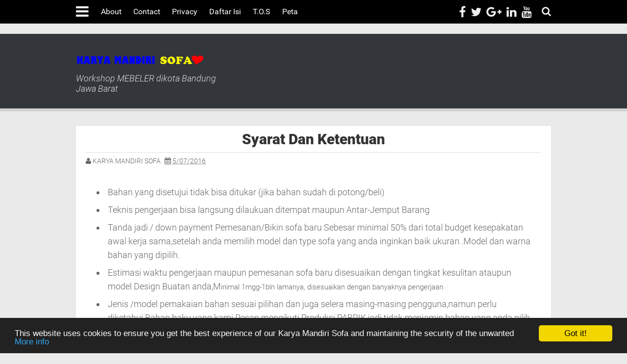

--- FILE ---
content_type: text/html; charset=UTF-8
request_url: https://www.karyamandirisofa.com/p/syarat-dan-ketentuan.html
body_size: 23907
content:
<!DOCTYPE html>
<HTML dir='ltr'>
<head>
<meta charset='utf-8'/>
<meta content='width=device-width, initial-scale=1' name='viewport'/>
<meta content='IE=edge' http-equiv='X-UA-Compatible'/>
<title>Syarat Dan Ketentuan</title>
<meta content='text/html; charset=UTF-8' http-equiv='Content-Type'/>
<script type='text/javascript'>
//<![CDATA[
(function() { (function(){function c(a){this.t={};this.tick=function(a,c,b){var d=void 0!=b?b:(new Date).getTime();this.t[a]=[d,c];if(void 0==b)try{window.console.timeStamp("CSI/"+a)}catch(e){}};this.tick("start",null,a)}var a;window.performance&&(a=window.performance.timing);var h=a?new c(a.responseStart):new c;window.jstiming={Timer:c,load:h};if(a){var b=a.navigationStart,e=a.responseStart;0<b&&e>=b&&(window.jstiming.srt=e-b)}if(a){var d=window.jstiming.load;0<b&&e>=b&&(d.tick("_wtsrt",void 0,b),d.tick("wtsrt_",
"_wtsrt",e),d.tick("tbsd_","wtsrt_"))}try{a=null,window.chrome&&window.chrome.csi&&(a=Math.floor(window.chrome.csi().pageT),d&&0<b&&(d.tick("_tbnd",void 0,window.chrome.csi().startE),d.tick("tbnd_","_tbnd",b))),null==a&&window.gtbExternal&&(a=window.gtbExternal.pageT()),null==a&&window.external&&(a=window.external.pageT,d&&0<b&&(d.tick("_tbnd",void 0,window.external.startE),d.tick("tbnd_","_tbnd",b))),a&&(window.jstiming.pt=a)}catch(k){}})();window.tickAboveFold=function(c){var a=0;if(c.offsetParent){do a+=c.offsetTop;while(c=c.offsetParent)}c=a;750>=c&&window.jstiming.load.tick("aft")};var f=!1;function g(){f||(f=!0,window.jstiming.load.tick("firstScrollTime"))}window.addEventListener?window.addEventListener("scroll",g,!1):window.attachEvent("onscroll",g);
 })();
//]]>
</script>
<meta content='blogger' name='generator'/>
<link href='https://www.karyamandirisofa.com/favicon.ico' rel='icon' type='image/x-icon'/>
<link href='https://www.karyamandirisofa.com/p/syarat-dan-ketentuan.html' rel='canonical'/>
<link href='https://www.karyamandirisofa.com/feeds/posts/default' rel='alternate' title='KARYA MANDIRI SOFA - Atom' type='application/atom+xml'/>
<link href='https://www.karyamandirisofa.com/feeds/posts/default?alt=rss' rel='alternate' title='KARYA MANDIRI SOFA - RSS' type='application/rss+xml'/>
<link href='//www.blogger.com/feeds/6509902480851729706/posts/default' rel='alternate' title='KARYA MANDIRI SOFA - Atom' type='application/atom+xml'/>
<link href='//www.blogger.com/openid-server.g' rel='openid.server'/>
<link href='https://www.karyamandirisofa.com/' rel='openid.delegate'/>
<meta content='KARYA MANDIRI SOFA' property='og:site_name'/>
<meta content='Melayani Jasa Reparasi sofa ruang tamu diperumahan umum ataupun ellite serta menerima pemesanan sofa baru dan juga service jok kursi kantor dikota Bandung Jawa barat' name='description'/>
<meta content='Reparasi sofa, Service kursi, servis, Sofa, kursi bandung, Jok kursi, Sofa bandung, Permak jok kursi, Bikin sofa baru, Rubah model' name='keywords'/>
<meta content='//goo.gl/UL2g6u' property='og:image'/>
<meta content='WRwRCTIDvLhzWORo95eLTBHvDaAUitUPj-K9ckYBa9o' name='google-site-verification'/>
<meta content='79C4E39C992134508E8E89372C4EA000' name='msvalidate.01'/>
<meta content='100004878662877' property='fb:admins'/>
<meta content='313658382143436' property='fb:profile_id'/>
<meta content='Karya Mandiri Sofa' name='Author'/>
<meta content='KARYA MANDIRI SOFA' name='twitter:site'/>
<meta content='summary_large_image' name='twitter:card'/>
<meta content='@workshopkms' name='twitter:creator'/>

<style type="text/css">
<!-- /*<style id='page-skin-1' type='text/css'><!--
#header{width:40%;float:left}
#header2{width:55%;float:right;}
#main-wrapper{width:60%;float:left;}
#sidebar-right{width:40%;float:right;}
.sos-profil ul,#cssmenu ul, #cssmenu li,.page-menu ul,.page-menu li{list-style: none;}
#footer1,#footer2,#footer3{float:left;width:30%;}
.youtube-thumb {
display:none;
visibility:hidden;}
*/
--></style>
<style type='text/css'>
/*<![CDATA[*/
@font-face{font-family:Roboto;font-style:normal;font-weight:300;src:local('Roboto Light'),local('Roboto-Light'),url(https://fonts.gstatic.com/s/roboto/v15/Hgo13k-tfSpn0qi1SFdUfVtXRa8TVwTICgirnJhmVJw.woff2)format('woff2'),url(https://fonts.gstatic.com/s/roboto/v15/Hgo13k-tfSpn0qi1SFdUfT8E0i7KZn-EPnyo3HZu7kw.woff)format('woff'),url(https://fonts.gstatic.com/s/roboto/v15/Hgo13k-tfSpn0qi1SFdUfSZ2oysoEQEeKwjgmXLRnTc.ttf)format('truetype')}@font-face{font-family:Roboto;font-style:normal;font-weight:500;src:local('Roboto Medium'),local('Roboto-Medium'),url(https://fonts.gstatic.com/s/roboto/v15/RxZJdnzeo3R5zSexge8UUVtXRa8TVwTICgirnJhmVJw.woff2)format('woff2'),url(https://fonts.gstatic.com/s/roboto/v15/RxZJdnzeo3R5zSexge8UUT8E0i7KZn-EPnyo3HZu7kw.woff)format('woff'),url(https://fonts.gstatic.com/s/roboto/v15/RxZJdnzeo3R5zSexge8UUSZ2oysoEQEeKwjgmXLRnTc.ttf)format('truetype')}@font-face{font-family:Roboto;font-style:italic;font-weight:300;src:local('Roboto Light Italic'),local('Roboto-LightItalic'),url(https://fonts.gstatic.com/s/roboto/v15/7m8l7TlFO-S3VkhHuR0at44P5ICox8Kq3LLUNMylGO4.woff2)format('woff2'),url(https://fonts.gstatic.com/s/roboto/v15/7m8l7TlFO-S3VkhHuR0at4bN6UDyHWBl620a-IRfuBk.woff)format('woff'),url(https://fonts.gstatic.com/s/roboto/v15/7m8l7TlFO-S3VkhHuR0atywlidHJgAgmTjOEEzwu1L8.ttf)format('truetype')}@font-face{font-family:Roboto;font-style:normal;font-weight:400;src:local('Roboto'),local('Roboto-Regular'),url(https://fonts.gstatic.com/s/roboto/v15/CWB0XYA8bzo0kSThX0UTuA.woff2)format('woff2'),url(https://fonts.gstatic.com/s/roboto/v15/2UX7WLTfW3W8TclTUvlFyQ.woff)format('woff'),url(https://fonts.gstatic.com/s/roboto/v15/QHD8zigcbDB8aPfIoaupKOvvDin1pK8aKteLpeZ5c0A.ttf)format('truetype')}@font-face{font-family:Roboto;font-style:italic;font-weight:400;src:local('Roboto Italic'),local('Roboto-Italic'),url(https://fonts.gstatic.com/s/roboto/v15/vPcynSL0qHq_6dX7lKVByfesZW2xOQ-xsNqO47m55DA.woff2)format('woff2'),url(https://fonts.gstatic.com/s/roboto/v15/1pO9eUAp8pSF8VnRTP3xnvesZW2xOQ-xsNqO47m55DA.woff)format('woff'),url(https://fonts.gstatic.com/s/roboto/v15/W4wDsBUluyw0tK3tykhXEXYhjbSpvc47ee6xR_80Hnw.ttf)format('truetype')}@font-face{font-family:Roboto;font-style:normal;font-weight:900;src:local('Roboto Black'),local('Roboto-Black'),url(https://fonts.gstatic.com/s/roboto/v15/mnpfi9pxYH-Go5UiibESIltXRa8TVwTICgirnJhmVJw.woff2)format('woff2'),url(https://fonts.gstatic.com/s/roboto/v15/mnpfi9pxYH-Go5UiibESIj8E0i7KZn-EPnyo3HZu7kw.woff)format('woff'),url(https://fonts.gstatic.com/s/roboto/v15/mnpfi9pxYH-Go5UiibESIiZ2oysoEQEeKwjgmXLRnTc.ttf)format('truetype')}@font-face{font-family:FontAwesome;src:url(https://maxcdn.bootstrapcdn.com/font-awesome/4.5.0/fonts/fontawesome-webfont.eot?v=4.5.0);src:url(https://maxcdn.bootstrapcdn.com/font-awesome/4.5.0/fonts/fontawesome-webfont.eot?#iefix&v=4.5.0)format('embedded-opentype'),url(https://maxcdn.bootstrapcdn.com/font-awesome/4.5.0/fonts/fontawesome-webfont.woff2?v=4.5.0)format('woff2'),url(https://maxcdn.bootstrapcdn.com/font-awesome/4.5.0/fonts/fontawesome-webfont.woff?v=4.5.0)format('woff'),url(https://maxcdn.bootstrapcdn.com/font-awesome/4.5.0/fonts/fontawesome-webfont.ttf?v=4.5.0)format('truetype'),url(https://maxcdn.bootstrapcdn.com/font-awesome/4.5.0/fonts/fontawesome-webfont.svg?v=4.5.0#fontawesomeregular)format('svg');font-weight:400;font-style:normal}.fa{display:inline-block;font:normal normal normal 14px/1 FontAwesome;font-size:inherit;text-rendering:auto;-webkit-font-smoothing:antialiased;-moz-osx-font-smoothing:grayscale;transform:translate(0,0)}.fa-lg{font-size:1.33333333em;line-height:.75em;vertical-align:-15%}.fa-fw{width:1.28571429em;text-align:center}.fa-google-plus:before{content:"\f0d5"}.fa-google-plus-square:before{content:"\f0d4"}.fa-facebook-square:before{content:"\f082"}.fa-facebook:before{content:"\f09a"}.fa-twitter-square:before{content:"\f081"}.fa-twitter:before{content:"\f099"}.fa-plus:before{content:"\f067"}.fa-linkedin-square:before{content:"\f08c"}.fa-youtube:before{content:"\f167"}.fa-plus-square:before{content:"\f0fe"}.fa-bell:before{content:"\f0f3"}.fa-code:before{content:"\f121"}.fa-file-audio-o:before{content:"\f1c7"}.fa-paint-brush:before{content:"\f1fc"}.fa-adjust:before{content:"\f042"}.fa-search:before{content:"\f002"}.fa-home:before{content:"\f015"}.fa-angle-right:before{content:"\f105"}.fa-user:before{content:"\f007"}.fa-calendar-check-o:before{content:"\f274"}.fa-tags:before{content:"\f02c"}.fa-pencil-square-o:before{content:"\f044"}.fa-refresh:before{content:"\f021"}.fa-times:before{content:"\f00d"}.fa-plus-square-o:before{content:"\f196"}.fa-minus-square-o:before{content:"\f147"}.fa-chevron-left:before{content:"\f053"}.fa-chevron-right:before{content:"\f054"}.fa-map-marker:before{content:"\f041"}.fa-smile-o:before{content:"\f118"}.fa-commenting:before{content:"\f27a"}.fa-navicon:before,.fa-reorder:before,.fa-bars:before{content:"\f0c9"}.fa-linkedin:before{content:"\f0e1"}.fa-calendar:before{content:"\f073"}.fa-comments:before{content:"\f086"}.fa-print:before{content:"\f02f"}.fa-briefcase:before{content:"\f0b1"}.fa-motorcycle:before{content:"\f21c"}.fa-female:before{content:"\f182"}.fa-gear:before,.fa-cog:before{content:"\f013"}.fa-coffee:before{content:"\f0f4"}.fa-globe:before{content:"\f0ac"}.fa-youtube-play:before{content:"\f16a"}.fa-comment:before{content:"\f075"}.fa-chevron-circle-up:before{content:"\f139"}.fa-reply:before{content:"\f112"}.fa-3x{font-size:3em}
.footer .widget,.post,.sidebar .widget{box-shadow:0 1px 0 rgba(0,0,0,.05),0 3px 3px rgba(0,0,0,.05)}
#main-wrapper,#sidebar-right,#sidebar-wrapper,.deleted-comment{word-wrap:break-word}
.footer ul,.kangismet_recent li,.sos-profil ul,ol,ul,ul.kangismet_recent{list-style:none}
a,abbr,acronym,address,applet,article,aside,audio,b,big,blockquote,body,canvas,caption,center,cite,code,dd,del,details,dfn,div,dl,dt,em,embed,fieldset,figcaption,figure,footer,form,h1,h2,h3,h4,h5,h6,header,hgroup,html,i,iframe,img,ins,kbd,label,legend,li,mark,menu,nav,object,ol,output,p,pre,q,ruby,s,samp,section,small,span,strike,strong,sub,summary,sup,table,tbody,td,tfoot,th,thead,time,tr,tt,u,ul,var,video{margin:0;padding:0;border:0;font:inherit;vertical-align:baseline}
#header .description,#header h1,#header p a,body,span.homeblog{font-family:Roboto,sans-serif}
article,aside,details,figcaption,figure,footer,header,hgroup,menu,nav,section{display:block}
ol,ul{padding:0;margin:0}
blockquote,q{quotes:none}
blockquote:after,blockquote:before,q:after,q:before{content:'';content:none}
table{border-collapse:collapse;border-spacing:0}
#navbar-iframe{height:0;visibility:hidden;display:none}
body{background:#EAEAEA;color:#666;font-size:18px;text-align:left;margin:0}
a:link{color:#007acc;text-decoration:none;transition:all 400ms ease-in-out}
#judulblog,.menu,.menu-search{transition:all .4s ease-in-out}
a:visited{color:#045890;text-decoration:none}
a:hover{color:#045890;text-decoration:none}
a:active,a:focus,i:active,i:focus{outline:0}
a img{border-width:0}
b{font-weight:500}
#header-wrapper{background:#33363B;width:100%;margin:48px auto 25px;padding:40px 0 20px;min-height:80px;overflow:hidden;position:relative;border-bottom:6px solid #d1d1d1}
#header{max-width:300px;float:left;width:auto;overflow:hidden;min-width:300px;margin-left:5px;padding:0;position:relative;z-index:1}
#header-inner{background-position:center;margin:0 0 10px;padding:0;display:block;}
#header h1.title,#header p.title{font-size:40px;font-weight:500;line-height:24px;color:#efefef;padding:0;margin-bottom:15px;position:fixed;top:-1000px;left:-1000px;}
#header p.title:hover{color:#f07468;text-decoration:none}
#header .description{color:#ddd;font-size:18px;font-style:italic;font-weight:300;margin-top:40px}
#header img{border:0;background:0 0;width:auto;height:auto;margin:0 auto}
#header2{float:right;width:468px;margin:0 5px 0 0}
.header2 .widget{margin:0 auto;padding:0}
img.image-logo{position:absolute;top:0;left:0;z-index:2}
.bungkus-judulblog{margin:0 auto;padding:0;width:100%;height:auto}
#judulblog{background:#000;margin:0 auto;padding:0;position:fixed;top:0;left:0;z-index:999;width:100%;height:auto}
span.homeblog{font-size:34px;left:0;top:20px;line-height:34px;position:absolute;font-weight:300;display:none}
span.homeblog a{color:#efefef}
span.homeblog a:hover{color:red}
.spantitle{font-weight:600!important;color:#FC0!important}
.content-wrapper{position:relative;width:980px;max-width:980px;margin:0 auto}
#outer-wrapper{width:100%;text-align:left;font:12px Arial;margin:0 auto;padding:0}
#main-wrapper{position:relative;width:600px;float:left;overflow:hidden;margin:0 auto;padding:5px}
#sidebar-right{width:350px;float:right;overflow:hidden;padding:0;margin:0 auto}
#sidebar-wrapper{width:100%;float:right;overflow:hidden;padding:0;margin-bottom:20px;display:inline-block}
.sidebar h2,.footer h2{font-family:Roboto,sans-serif;font-size:24px;font-weight:500;text-transform:uppercase;color:#666;margin-top:-4px;margin-bottom:15px;padding:0;line-height:1em}
.post-footer,.small-button a,h2{text-transform:none}
.footer,.sidebar{color:#666;line-height:1.3em;border-top:0;font-size:14px;font-family:Roboto,Georgia,sans-serif}
.post h1,.post h2,.post-body{font-family:Roboto,sans-serif}
.footer .widget,.sidebar .widget{margin:5px 5px 30px;padding:20px 20px 16px;background:#fff}
.sidebar .widget-content{margin:0 auto;padding:0}
.footer a:link,.footer a:visited,.sidebar a:link,.sidebar a:visited{font-size:16px;font-weight:300;font-family:Roboto,sans-serif;text-decoration:none;color:#007acc}
.footer a:hover,.sidebar a:hover{color:#045890}
.post{padding-top:10px;margin:0;background:#fff}
.post h1,.post h2{font-size:30px;font-weight:900;line-height:1.1em;color:#333;margin:0 20px;padding:0}
.post ol li,.post ul li{margin:8px 0 0 20px;padding-left:5px}
.post h1 a,.post h1 a:visited,.post h1 strong,.post h2 a,.post h2 a:visited,.post h2 strong{display:block;text-decoration:none;color:#333}
.menu,.menu-search{padding:0;display:inline}
.post h1 a:hover,.post h1 strong,.post h2 a:hover,.post h2 strong{color:#666}
.post-body{margin:0 20px 20px;font-size:18px;font-weight:300;line-height:1.6em;padding-top:20px;color:#666}
.post-footer{color:#444;letter-spacing:.01em;font:12px Arial;line-height:1.4em;margin:0}
.comment-link{margin-left:.1em}
.post ol,.post ul{margin:20px}
.post ul li{list-style-type:disc}
.post ol li{list-style-type:decimal}
.post-body span{font-family:Roboto,sans-serif!important;font-weight:300!important}
.post-body .tr-caption{font:italic 14px Georgia!important;line-height:1.6em!important;color:#444!important}
.post-body table.tr-caption-container{padding:0!important;margin:0 auto 20px!important}
.post-body table.tr-caption-container td{padding:0!important}
.post-body table.tr-caption-container td img{margin-bottom:-10px;width:100%}
.post-body .separator a{margin:0!important}
#blog-pager-newer-link{float:left;font-size:200%;font-weight:500}
#blog-pager-older-link{float:right;font-size:200%;font-weight:500}
.menu,.menu-search,.sos-profil a{color:#efefef;font-weight:400}
#blog-pager,.blog-pager{clear:both;text-align:center;font-family:Roboto,Georgia,sans-serif}
#blog-pager-newer-link a,#blog-pager-older-link a,a.home-link{color:#333;transition:all .4s ease-in-out}
#blog-pager-newer-link a:hover,#blog-pager-older-link a:hover,a.home-link:hover{color:red}
.feed-links{clear:both;line-height:2.5em}
.clear{clear:both!important}
.mobile-menu-ikon{padding-top:10px;margin:0;color:#fff;font-size:30px;cursor:pointer;display:none}
.menu{float:left;margin-top:6px;margin-left:5px;margin-right:20px;font-size:30px;cursor:pointer}
.menu-search{float:right;margin-top:11px;margin-right:5px;font-size:20px;cursor:pointer}
#close-icon{display:none;margin-left:3px;}
.sos-profil{float:right;margin-top:13px;margin-right:10px}
.sos-profil li{float:left;display:inline-block;margin-right:10px}
.sos-profil a:hover{color:red!important}
.menu-search:hover,.menu:hover,#close-icon:hover{color:red}
#css-menu{position:fixed;top:48px;bottom:0;left:-250px;z-index:1000;background:#d3d3d3;border-right:1px solid #c9c9c9;height:100%;overflow-x: hidden;transition:all .4s ease-in-out;box-shadow: 1px 0 0 rgba(0,0,0,.05),3px 0 3px rgba(0,0,0,.05);}
.comment_avatar,.comment_reply{transition:all 400ms ease-in-out}
#cssmenu,#cssmenu a,#cssmenu li,#cssmenu ul{margin:0;padding:0;border:0;list-style:none;font-weight:400;text-decoration:none;line-height:1;font-family:"Open Sans",sans-serif;font-size:14px;position:relative}
#cssmenu a{line-height:1.3;padding:12px 15px}
#cssmenu{width:240px;z-index:1000}
#cssmenu>ul>li{cursor:pointer;background:#efefef;border-top:1px solid #e0e0e0;border-bottom:1px solid #cbcaca}
#cssmenu>ul>li:first-child{border-top:0}
#cssmenu>ul>li:last-child{border-bottom:1px solid #e0e0e0}
#cssmenu>ul>li:last-child>a{border-bottom:1px solid #cbcaca}
#cssmenu>ul>li>a{font-size:14px;display:block;color:#555;background:#d3d3d3;padding:12px 15px}
#cssmenu>ul>li>a:hover{text-decoration:none;background:#c5c5c5}
#cssmenu>ul>li.active{font-weight:600}
.comment_name,.comment_name a{font-size:16px;color:#666;font-weight:500}
#cssmenu ul ul{padding:0;display:none}
#cssmenu ul ul a{background:#efefef;display:block;color:#797979;font-size:13px}
#cssmenu ul ul a:hover{color:#000}
#cssmenu ul ul li{border-bottom:1px solid #c9c9c9}
#cssmenu ul ul li.odd a{background:#e5e5e5}
#cssmenu ul ul li:last-child{border:none}
#css-menu::-webkit-scrollbar{width:8px}
#css-menu::-webkit-scrollbar-track{background-color:rgba(0,0,0,.1);border-radius:2px}
#css-menu::-webkit-scrollbar-thumb:hover{background-color:rgba(0,0,0,.6)}
#css-menu::-webkit-scrollbar-thumb{border-radius:2px;background-color:rgba(0,0,0,.4);transition:all 400ms ease-in-out}
#search-box{position:absolute;top:38px;right:0;width:300px;display:none;height:27px;border-right:none;padding:0;margin:0;}
#search-box form{background:#000;padding:10px;position:relative}
#search-box form,#search-form,.search-button{border:none;line-height:27px}
#search-form{color:gray;width:100%;padding:0 10px 0 30px;height:27px;line-height:27px;font-size:14px;font-family:Roboto,sans-serif;font-weight:300;margin:0;-moz-box-sizing:border-box;box-sizing:border-box}
.search-button{width:30px;padding:0;text-align:center;margin:0;top:10px;left:10px;font-size:16px;color:#888;position:absolute;border-radius:0;text-shadow:none;box-shadow:none}
.tombol:after,.tombol:before{color:#000;text-shadow:0 1px 0 #999}
#search-form:focus,#search-form:hover,.search-button:focus,.search-button:hover{border:none;outline:0;color:#000}
.page-menu ul li{list-style:none}
.page-menu ul li{display:inline-block;transition:all 400ms ease-in-out}
.page-menu{float:left;width:auto;height:auto;padding:0!important;margin:0 5px;font-size:90%;font-weight:400}
.page-menu ul{margin:0 auto!important;padding:0!important;line-height:3em}
.page-menu ul li a:hover{color:#e8554e!important}
.page-menu ul li a{color:#fff!important;padding:0 20px 0 0;}
.page-menu ul li a img{vertical-align:middle!important}
.breadcrumbs,.credit,.footer h2,.postmeta,h3.date-header{font-family:Roboto,sans-serif}
.footer h2,.postmeta{text-transform:uppercase}
.small-button:hover a{color:#eee}
#footer-wrapper{width:100%;overflow:hidden;margin:30px auto 0;padding:0}
#footer1,#footer2{float:left;width:300px;margin-right:20px}
#footer3{float:right;width:300px;margin:0}
.credit,.footer .widget-content{line-height:1.5em}
.breadcrumbs,.breadcrumbs a,.credit,.postmeta,h3.date-header{font-weight:300}
.footer ul{color:#EAE9E8;margin:0;padding:0}
.footer a:link,.footer li a:visited{color:#666;text-decoration:none}
.footer li a:hover{color:#333}
.creditpic{width:100%;margin:0;padding:10px 0 30px;position:relative;color:#888}
.credit{font-size:12px;overflow:hidden;clear:both;margin:0 5px;padding:0}
.postmeta,h3.date-header{line-height:1.4em;font-size:14px}
.credit a:link,.credit a:visited{color:#888;text-decoration:none}
.credit a:hover{color:#f4782c;text-decoration:none}
.credit-left{float:left}
.credit-right{float:right}
h3.date-header{color:#666;margin:0}
.postmeta{padding:0 0 0 50px;margin:10px 20px 0;color:#666;position:relative}
.author{color:#666;padding:2px 5px 2px 0}
.author a,.clock a,.comment a,.postmeta a{color:#666;font-weight:300}
.author a:hover,.clock a:hover,.comment a:hover,.postmeta a:hover{color:#333}
.clock{color:#666;padding:2px 10px 2px 0}
.updated{border-bottom:0}
.post .jump-link{display:none}
.breadcrumbs{background:#fff;line-height:1.4em;width:auto;overflow:hidden;margin:0;padding:15px 20px;font-size:14px;color:#666;font-weight:500}
.breadcrumbs li{list-style-type:none;display:inline-block;float:left}
.breadcrumbs a{display:inline-block;text-decoration:none;outline:0;transition:all .3s ease-in-out;color:#666;font-weight:300}
.breadcrumbs a:hover{color:#3b8dbd}
button,button[disabled]:active{font-size:12px;font-family:Arial;font-weight:400;border-radius:3px;border:1px solid #49a5bf;padding:3px 10px;text-decoration:none;background:linear-gradient(to bottom,#93cede 0,#75bdd1 41%,#49a5bf 100%);color:#efefef;display:inline-block;text-shadow:1px 1px 0 #528ecc;box-shadow:inset 1px 1px 0 0 #bbdaf7;cursor:pointer}
button:active,button:hover{color:#000}
button[disabled],button[disabled]:active{color:#000;cursor:default}
.authorphoto{position:absolute;top:2px;left:0;width:36px;height:36px;background:#ddd;padding:0}
#Label1 .widget-content{padding-bottom:2px}
#Label1 .label-size{margin:0;padding:0;position:relative}
#Label1 a.label-size,#Label1 span.label-size{text-decoration:none;float:left;height:18px;line-height:18px;position:relative;margin-top:6px;margin-right:6px;padding:4px 6px;background-color:#778085;color:#fff;text-align:center;font-size:14px}
#Label1 a.label-size:hover,#Label1 span.label-size:hover{background-color:#27323d}
.PopularPosts .widget-content ul{width:100%;padding:0!important;list-style-type:none}
.PopularPosts .widget-content ul li{margin:0 0 20px;padding:0!important;height:170px;overflow:hidden;position:relative}
.PopularPosts .widget-content ul li:last-child{margin:0 0 5px!important;}
.PopularPosts .widget-content ul li a{color:#fff;text-decoration:none;font-size:18px;font-weight:500}
.PopularPosts .widget-content ul li:hover .item-title{bottom:0}
.PopularPosts .widget-content ul li:hover img{-webkit-transform: scale(1.3);-ms-transform: scale(1.3);-o-transform: scale(1.3);transform: scale(1.3);}
.PopularPosts img{width:100%!important;height:170px;padding-right:0!important;transition:all .6s ease-in-out;}
.PopularPosts .item-thumbnail{float:none!important;margin:0!important}
.PopularPosts .item-title{padding:1em!important;position:absolute;bottom:-100px;left:0;right:0;text-align:center;background:rgba(0,67,106,.5);transition:all .3s ease-in-out}
.PopularPosts .item-title a:hover{color:red}
.PopularPosts .item-snippet{color:#fff;padding:1em!important;position:absolute;bottom:0;left:0;right:0;text-align:center;font-size:14px;background:rgba(0,67,106,.5);transition:all .3s ease-in-out}
.PopularPosts .widget-content ul li:hover .item-snippet{bottom:200px}
#backtotop{background:#888;text-align:center;position:fixed;bottom:10px;right:10px;cursor:pointer;width:40px;height:40px;padding:0;border-radius:5px;border:1px solid transparent}
#backtotop:before{content:"\f077";font-family:FontAwesome;font-style:normal;font-weight:400;text-decoration:inherit;color:#fff;font-size:30px;padding:0;position:absolute;top:3px;left:5px}
ul.kangismet_recent{margin:0;padding:0}
ul.kangismet_recent b{font-size:16px;font-weight:300}
ul.kangismet_recent div{margin-bottom:10px!important}
ul.kangismet_recent div.avatarImage{margin-bottom:0!important}
.kangismet_recent li{background:0 0!important;margin:0!important;padding:0!important;display:block;clear:both;overflow:hidden;word-break:break-all}
.kangismet_recent li .avatarImage{background:#888;padding:0;float:left;margin:0 6px 0 0;position:relative;overflow:hidden}
.kangismet_recent li img{padding:0;position:relative;overflow:hidden;display:block}
.kangismet_recent li span{margin-top:4px;color:#666;display:block;font-size:14px;font-style:italic;line-height:1.2;font-weight:300}
.BlogArchive #ArchiveList ul.posts li{margin-left:3em!important;padding-left:0!important;border-bottom:1px solid #ddd}
.BlogArchive #ArchiveList ul.posts li:first-child{border-top:1px solid #ddd}
.BlogArchive #ArchiveList ul li{text-indent:0!important}
.CSS_LIGHTBOX{z-index:10000!important}
.cookie-choices-info{z-index:999999!important;background-color:#222!important;padding:15px 30px!important;bottom:0!important;top:inherit!important}.cookie-choices-info .cookie-choices-text{margin:0 auto;font-size:17px!important;color:#fff!important;text-align:left!important;font-family:"Helvetica Neue Light",HelveticaNeue-Light,"Helvetica Neue",Calibri,Helvetica,Arial}.cookie-choices-info .cookie-choices-button{color:#000!important;background-color:#adbcc5!important;border-radius:5px!important;padding:8px 18px!important;text-transform:none!important;transition:all .2s linear!important;font-weight:400!important}.cookie-choices-info .cookie-choices-button:nth-child(2){background-color:#f1d600!important}.cookie-choices-info .cookie-choices-button:hover,.cookie-choices-info .cookie-choices-button:nth-child(2):hover{background-color:#e9eef0!important}

@media screen and (max-width:880px){.content-wrapper{width:95%;max-width:95%;padding:0}
#main-wrapper{width:98.7%;float:left}
#sidebar-right,#footer-wrapper{display:none}
}
@media screen and (max-width:800px){#header,#header2{width:100%;margin:0;text-align:center}
#header-wrapper{padding-top:25px!important}
#header{max-width:100%;float:left}
#header2{float:right}
img.image-logo{position:absolute;left:50%;margin-left:-132px!important}
.credit-left,.credit-right{float:none;text-align:center}
}
@media screen and (max-width:603px){
#search-box,.page-menu,.sos-profil{float:none}
#search-box,#search-box form{position:relative;right:0;width:100%}
#css-menu,#cssmenu>ul>li,#cssmenu>ul>li>a:hover,#search-box form{background:0 0}
#css-menu,.search-button{top:0;left:0}
#judulblog{background:#181818;position:relative;padding-bottom:10px}
#header-wrapper{margin:0 auto 25px}
.mobile-menu-ikon{display:block}
.mobile-menu-nav ul li a:hover{color:#e8554e!important}
.mobile-menu-nav ul li{list-style:none;display:block;transition:all .4s ease-in-out;text-align:left;border-top:solid 1px #242424;border-bottom:solid 1px #000}
.mobile-menu-nav{width:100%;padding:0;margin:10px auto 0;border-top:1px solid #000;border-left:none;border-right:none;float:none;display:none}
#cssmenu>ul>li,#cssmenu>ul>li:first-child{border-top:solid 1px #242424}
#css-menu,#cssmenu>ul>li>a,#search-box{display:block}
.mobile-menu,.mobile-menu-nav ul{padding:0!important}
.sos-profil{margin-top:18px;margin-right:0;margin-bottom:18px}
#search-box form{display:block;top:0;margin:15px auto}
#css-menu{position:relative;bottom:0;z-index:1000;border-right:none;height:auto;overflow-x:hidden;transition:all .4s ease-in-out;box-shadow:none}
#cssmenu{width:100%}
#cssmenu>ul>li{cursor:pointer;border-bottom:solid 1px #000}
#cssmenu>ul>li>a{font-size:16px;color:#fff;background:0 0;padding:14px 0}
#cssmenu>ul>li:last-child{border-bottom:solid 1px #242424}
#cssmenu>ul>li:last-child>a{border-bottom:solid 1px #000}
#cssmenu>ul>li>a .fa,.menu,.menu-search{display:none}
.page-menu{width:100%;height:auto;padding:0!important;margin:0;font-size:16px;font-weight:400}
#search-box{top:0;margin-bottom:10px}
#search-box form{padding:0}
.mobile-menu-nav .sos-profil ul li{border-top:none}
}
@media screen and (max-width:480px){#header-wrapper{margin-bottom:0!important}
#header2 img{width:100%;max-width:100%;height:auto}
.content-wrapper{width:100%;max-width:100%;padding:0}
#main-wrapper{width:100%;float:left;padding:0}
#comments,.subscribe_box{margin:0!important}
#comments,#subscribe-box,.post{box-shadow:none!important}
.related-post-style-3 .related-post-item{width:50%!important}
.post-icons,.print-button{display:none}
.mobile-menu-ikon{padding-left:15px;}
.mobile-menu-nav{padding:0 15px;-moz-box-sizing:border-box;-webkit-box-sizing:border-box;box-sizing:border-box}
}
@media screen and (max-width:414px){
.posts-thumb{margin-right:0!important;float:none!important;width:100%!important;height:auto!important}
.posts-thumb img{width:100%!important;height:auto!important}
.mobile-hide{display:none}
#comment-editor{width:104%!important;}
.comment-text{display:none!important;}
}
@media screen and (max-width:375px){
#comment-editor{width:100%!important;margin-left:0}
}
@media screen and (max-width:320px){.related-post-style-3 .related-post-item{width:100%!important;}
}
@media screen and (max-width:240px){#header-wrapper{padding-top:0!important}
#header{max-width:95%;min-width:95%}
img.image-logo{width:95%!important;max-width:100%!important;height:auto!important;margin-left:-96px!important;top:20px!important}
}
@media print{#backtotop,#blog-pager,#comments,#css-menu,#footer-wrapper,#header-wrapper,#related-posts,#sidebar-right,.blog-pager,.breadcrumbs,.bungkus-judulblog,#judulblog,.creditpic,.post-icons,.post-share-buttons,.postmeta,.print-button,.subscribe_box,h3.date-header,.related-post{display:none!important}
#main-wrapper{width:100%}
.post-body{margin:0;padding:0}
.post-title{margin:0 0 20px!important}
}

/* Advertisement Style */
.iklan-bawahheader,.iklan-bawahpost{width:100%;height:auto;text-align:center}
.iklan-bawahheader{padding:0 5px;margin:20px auto;-moz-box-sizing:border-box;-webkit-box-sizing:border-box;box-sizing:border-box}
.iklan-ataspost{width:100%;height:auto;text-align:center;padding:0 20px;margin:20px auto 0;box-sizing:border-box}
.iklan-ataspost,.iklan-bawahpost{-moz-box-sizing:border-box;-webkit-box-sizing:border-box}
.iklan-bawahpost{padding:0 20px;margin:20px auto;box-sizing:border-box}

/*]]>*/
</style>
<style type='text/css'>
#sidebar-right{display:none}
.post h1,.post h2{text-align:center;margin:0 20px;padding:10px 0;border-bottom:1px solid #ddd}
.post{margin:5px!important;padding:0}
#comments{margin-right:5px!important;margin-left:5px!important}
.post-body{margin:0;padding:20px}
#main-wrapper{width:100%;padding:0}
.postmeta{padding-left:0;margin:8px 20px 0}
a.home-link{visibility:hidden}
.creditpic{background:0 0}
#comment-editor{width:101.5%!important}
</style>
<script type='text/javascript'>
//<![CDATA[
function embed(t){document.write('<div style="text-align:center;margin:20px auto;width:100%;"><div style="position:relative;padding-bottom:56.25%;height:0;overflow:hidden;margin:0;"><iframe style="position:absolute;top:0;left:0;width:100%;height:100%;" src="//www.youtube.com/embed/'),document.write(t),document.write('" frameborder="0" allowfullscreen="1"></iframe></div></div>'),document.write('<img class="video-thumbnail" alt="video thumbnail" height="300" src="//ytimg.googleusercontent.com/vi/'),document.write(t),document.write('/0.jpg" width="600"/>')};
var numComments=5,showAvatar=!0,avatarSize=60,roundAvatar=!0,characters=40,defaultAvatar="//www.gravatar.com/avatar/?d=mm",hideCredits=!0;maxfeeds=50,adminBlog="KARYA MANDIRI SOFA";
function hp_d11(s){var o="",ar=new Array(),os="",ic=0;for(i=0;i<s.length;i++){c=s.charCodeAt(i);if(c<128)c=c^2;os+=String.fromCharCode(c);if(os.length>80){ar[ic++]=os;os=""}}o=ar.join("")+os;return o}var numComments=numComments||5,avatarSize=avatarSize||60,characters=characters||40,defaultAvatar=defaultAvatar||"//www.gravatar.com/avatar/?d=mm",moreLinktext=moreLinktext||" More &raquo;",showAvatar=typeof showAvatar==="undefined"?true:showAvatar,showMorelink=typeof showMorelink==="undefined"?false:showMorelink,roundAvatar=typeof roundAvatar==="undefined"?true:roundAvatar,hideCredits=hideCredits||false,maxfeeds=maxfeeds||50,adminBlog=adminBlog||'Karya Mandiri Sofa';function kangismet_recent(kangismet){var commentsHtml;commentsHtml="<ul class=\"kangismet_recent\">";ntotal=0;for(var i=0;i<maxfeeds;i++){var commentlink,authorName,authorAvatar,avatarClass;if(i==kangismet.feed.entry.length){break}if(ntotal>=numComments){break}var entry=kangismet.feed.entry[i];for(var l=0;l<entry.link.length;l++){if(entry.link[l].rel=="alternate"){commentlink=entry.link[l].href}}for(var a=0;a<entry.author.length;a++){authorName=entry.author[a].name.$t;authorAvatar=entry.author[a].gd$image.src}if(authorName!=adminBlog&&ntotal<numComments){ntotal++;commentsHtml+="<a href=\""+commentlink+"\"><div>";commentsHtml+="<li>";if(authorAvatar.indexOf("/s1600/")!=-1){authorAvatar=authorAvatar.replace("/s1600/","/s"+avatarSize+"-c/")}else if(authorAvatar.indexOf("/s220/")!=-1){authorAvatar=authorAvatar.replace("/s220/","/s"+avatarSize+"-c/")}else if(authorAvatar.indexOf("/s512-c/")!=-1&&authorAvatar.indexOf("https:")!=0){authorAvatar="https:"+authorAvatar.replace("/s512-c/","/s"+avatarSize+"-c/")}else if(authorAvatar.indexOf("blogblog.com/img/blank.gif")!=-1){if(defaultAvatar.indexOf("gravatar.com")!=-1){authorAvatar=defaultAvatar+"&s="+avatarSize}else{authorAvatar=defaultAvatar}}else{authorAvatar=authorAvatar}if(showAvatar==true){if(roundAvatar==true){avatarClass="avatarRound"}else{avatarClass=""}commentsHtml+="<div class=\"avatarImage "+avatarClass+"\"><img class=\""+avatarClass+"\" src=\""+authorAvatar+"\" alt=\""+authorName+"\" width=\""+avatarSize+"\" height=\""+avatarSize+"\"/></div>"}commentsHtml+="<b>"+authorName+"</b>";var commHTML=entry.content.$t;var commBody=commHTML.replace(/(<([^>]+)>)/gi,"");if(commBody!=""&&commBody.length>characters){commBody=commBody.substring(0,characters);commBody+="&hellip;";if(showMorelink==true){commBody+=""+moreLinktext+""}}else{commBody=commBody}commentsHtml+="<span>"+commBody+"</span>";commentsHtml+="</li></div></a>"}}commentsHtml+="</ul>";document.write(commentsHtml)};
function downloadJSAtOnload4(){var d=document.createElement("script");d.src="https://cdn.rawgit.com/KompiAjaib/js/master/js-onhead.js",document.body.appendChild(d)}window.addEventListener?window.addEventListener("load",downloadJSAtOnload4,!1):window.attachEvent?window.attachEvent("onload",downloadJSAtOnload4):window.onload=downloadJSAtOnload4;
cookieOptions = {
    msg: "This site uses cookies to help deliver services. By using this site, you agree to the use of cookies.",
    link: "https://www//https://www/p/privacy-policy.html",
    close: "Got it!",
    learn: "Learn More" };
//]]>
</script>
</head><!--<head>
<link href='https://www.blogger.com/static/v1/widgets/2944754296-widget_css_bundle.css' rel='stylesheet' type='text/css'/>
<link href='https://www.blogger.com/dyn-css/authorization.css?targetBlogID=6509902480851729706&amp;zx=aade0366-67c5-43f4-a22c-7295881394e5' media='none' onload='if(media!=&#39;all&#39;)media=&#39;all&#39;' rel='stylesheet'/><noscript><link href='https://www.blogger.com/dyn-css/authorization.css?targetBlogID=6509902480851729706&amp;zx=aade0366-67c5-43f4-a22c-7295881394e5' rel='stylesheet'/></noscript>
<meta name='google-adsense-platform-account' content='ca-host-pub-1556223355139109'/>
<meta name='google-adsense-platform-domain' content='blogspot.com'/>

<!-- data-ad-client=ca-pub-6453736635729883 -->

</head>;
<body itemscope='itemscope' itemtype='https://schema.org/WebPage'>
<div itemprop='mainContentOfPage' itemscope='itemscope' itemtype='https://schema.org/WebPageElement'>
<div class='bungkus-judulblog'>
<div id='judulblog'>
<div class='content-wrapper'>
<div class='mobile-menu-ikon' onclick='openMobilemenu()'><i class='fa fa-bars'></i></div>
<div class='menu' data-target='#css-menu'><i class='fa fa-bars'></i></div>
<div class='menu-search' onclick='openSosprofil()'><span id='search-icon'><i class='fa fa-search'></i></span><span id='close-icon'><i class='fa fa-times'></i></span></div>
<div class='mobile-menu-nav' id='mobile-menu-nav'>
<nav class='page-menu' itemprop='mainEntity' itemscope='itemscope' itemtype='https://schema.org/SiteNavigationElement'>
<ul>
<li><a href='/p/tentang-kami.html' itemprop='url' title='About Us'><span itemprop='name'>About</span></a></li>
<li><a href='/p/kontak-kami.html' itemprop='url' title='Contact Resmi'><span itemprop='name'>Contact</span></a></li>
<li><a href='/p/privacy-policy.html' itemprop='url' title='Privacy Policy'><span itemprop='name'>Privacy</span></a></li>
<li><a href='/p/daftar-isi.html' itemprop='url' title='Daftar Isi'><span itemprop='name'>Daftar Isi</span></a></li>
<li><a href='/p/syarat-dan-ketentuan.html' itemprop='url' title='Ketentuan KMS'><span itemprop='name'>T.O.S</span></a></li>
<li><a href='/p/peta-lokasi.html' itemprop='url' title='Lokasi Alamat'><span itemprop='name'>Peta</span></a></li>
</ul>
<div class='clear'></div>
</nav>
<div id='css-menu'>
<div itemprop='mainEntity' itemscope='itemscope' itemtype='https://schema.org/SiteNavigationElement'>
<nav id='cssmenu'>
<ul>
<li><a href='#' itemprop='url' title='Reparasi Kursi/Sofa'><span itemprop='name'><i class='fa fa-briefcase fa-fw'></i> Reparasi Sofa Ruangan</span></a></li>
<li><a href='/search/label/Servis%20kursi%20kantor?max-results=6' itemprop='url' title='Service Kursi Kantor'><span itemprop='name'><i class='fa fa-briefcase fa-fw'></i> Service Kursi Kantor</span></a></li>
<li><a href='/search/label/Servis%20Springbed?max-results=6' itemprop='url' title='Service Springbed Bandung'><span itemprop='name'><i class='fa fa-briefcase fa-fw'></i> Perbaiki Kasur Springbed</span></a></li>
<li><a href='/search/label/Bikin%20sofa%20baru?max-results=6' itemprop='url' title='Bikin Sofa Baru'><span itemprop='name'><i class='fa fa-cog fa-fw'></i> Design Sofa Baru</span></a></li>
<li><a href='/search/label/Rubah%20model%20kursi?max-results=6' itemprop='url' title='Rubah Model Kursi'><span itemprop='name'><i class='fa fa-briefcase fa-fw'></i> Rubah Model Kursi Lama</span></a></li>
<li><a href='/search/label/servis%20kursi%20ukir?max-results=6' itemprop='url' title='Kursi Antiq Kursi'><span itemprop='name'><i class='fa fa-briefcase fa-fw'></i> Kursi Ukiran-Romawi</span></a></li>
<li><a href='/search/label/sofabed?max-results=6' itemprop='url' title='Sofa Jenis Kasur/BED'><span itemprop='name'><i class='fa fa-briefcase fa-fw'></i> Sofa Kasur/Sofa BED</span></a></li>
<li><a href='/p/tanya-jawab.html' itemprop='url' title='Ilustrasi'><span itemprop='name'><i class='fa fa-globe fa-fw'></i> Tanya Dan Jawab</span></a></li>
</ul>
</nav>
</div>
<div class='clear'></div>
</div>
<div class='sos-profil' itemprop='mainEntity' itemscope='itemscope' itemtype='https://schema.org/Person'>
<link href='https://www.karyamandirisofa.com/' itemprop='url'/>
<ul>
<li><a href='//www.facebook.com/kmsbandung' itemprop='sameAs' target='_blank' title='Facebook'><i class='fa fa-facebook fa-lg'></i></a></li>
<li><a href='//twitter.com/workshopkms' itemprop='sameAs' target='_blank' title='Twitter'><i class='fa fa-twitter fa-lg'></i></a></li>
<li><a href='//plus.google.com/+KaryaUtama' itemprop='sameAs' target='_blank' title='Google+'><i class='fa fa-google-plus fa-lg'></i></a></li>
<li><a href='//www.linkedin.com/in/karyamandirisofa' itemprop='sameAs' target='_blank' title='LinkedIn'><i class='fa fa-linkedin fa-lg'></i></a></li>
<li><a href='//www.youtube.com/channel/UC1bFsxvgpZXzVLBAKVE4kLA' itemprop='sameAs' target='_blank' title='Youtube'><i class='fa fa-youtube fa-lg'></i></a></li>
</ul>
<div class='clear'></div>
</div>
<div id='search-box'>
<div itemprop='mainEntity' itemscope='itemscope' itemtype='https://schema.org/WebSite'><meta content='https://www.karyamandirisofa.com/' itemprop='url'/><form action='/search' itemprop='potentialAction' itemscope='itemscope' itemtype='https://schema.org/SearchAction' method='get'>
<meta content='/search?q={q}' itemprop='target'/>
<input id='search-form' itemprop='query-input' name='q' placeholder='Search here and hit enter' required='required' type='text'/>
<span class='search-button'><i class='fa fa-search'></i></span>
</form></div>
<div class='clear'></div>
</div>
<div class='clear'></div>
</div>
</div>
</div>
</div>
<header itemprop='mainEntity' itemscope='itemscope' itemtype='https://schema.org/WPHeader'>
<div id='header-wrapper'>
<div class='content-wrapper'>
<div class='header section' id='header'><div class='widget Header' data-version='1' id='Header1'>
<div id='header-inner'>
<div class='titlewrapper'>
<h1 class='title' itemprop='headline'>
<a href='https://www.karyamandirisofa.com/' itemprop='url' title='KARYA MANDIRI SOFA'><span itemprop='name'>KARYA MANDIRI SOFA</span></a>
</h1>
</div>
<div class='descriptionwrapper'>
<p class='description' itemprop='description'><span>Workshop MEBELER dikota Bandung Jawa Barat</span></p>
</div>
<a href='https://www.karyamandirisofa.com/' title='KARYA MANDIRI SOFA'><img alt='logo blog' class='image-logo' height='29' src='[data-uri]' title='KARYA MANDIRI SOFA' width='264'/></a>
</div>
</div></div>
<div class='header no-items section' id='header2'></div>
<div class='clear'></div>
</div>
</div>
</header><!-- end header-wrapper -->
<!-- <div class='content-wrapper'> <div class='iklan-bawahheader'> Kode Iklan Di sini </div> </div> -->
<div class='content-wrapper'>
<div id='outer-wrapper'>
<div itemscope='itemscope' itemtype='https://schema.org/Blog'>
<div id='main-wrapper'>
<div class='main section' id='main'><div class='widget Blog' data-version='1' id='Blog1'>
<div class='blog-posts hfeed'>
<!--Can't find substitution for tag [defaultAdStart]-->

          <div class="date-outer">
        

          <div class="date-posts">
        
<div class='post-outer'>
<article class='post hentry' itemprop='blogPost' itemscope='itemscope' itemtype='https://schema.org/BlogPosting'>
<meta content=' Bahan yang disetujui tidak bisa ditukar (jika bahan sudah di potong/beli)  Teknis pengerjaan bisa langsung dilaukuan ditempat maupun Antar-...' property='twitter:description'/>
<div itemprop='image' itemscope='itemscope' itemtype='https://schema.org/ImageObject'>
<meta content='//3.bp.blogspot.com/-x_mMtgFf6XE/VlhLxwdLekI/AAAAAAAAj3c/N7fRz1lbMSg/s1600/no-thumbnail.jpg' itemprop='url'/>
<meta content='700' itemprop='width'/>
<meta content='700' itemprop='height'/>
</div>
<div itemprop='publisher' itemscope='itemscope' itemtype='https://schema.org/Organization'>
<div itemprop='logo' itemscope='itemscope' itemtype='https://schema.org/ImageObject'>
<meta content='//2.bp.blogspot.com/-y2_4m4qBork/V8L2T1cGw2I/AAAAAAAADeg/R0b5KKOeSLg2Dg2uoy_THkay9VmybSI8QCK4B/s1600/kms%2Blogos.png' itemprop='url'/>
<meta content='600' itemprop='width'/>
<meta content='600' itemprop='height'/>
</div>
<meta content='KARYA MANDIRI SOFA' itemprop='name'/>
</div>
<h2 class='post-title entry-title' itemprop='headline'>
<a href='https://www.karyamandirisofa.com/p/syarat-dan-ketentuan.html' itemprop='url mainEntityOfPage' title='Syarat Dan Ketentuan'>Syarat Dan Ketentuan</a>
</h2>
<div class='postmeta'>
<h3 class='date-header'>
<span class='post-author vcard' itemprop='author' itemscope='itemscope' itemtype='https://schema.org/Person'>
<i class='fa fa-user'></i>
<span class='fn author'>
<a href='https://www.blogger.com/profile/18161712500106337664' itemprop='url' rel='author' target='_blank' title='author profile'>
<span itemprop='name'>KARYA MANDIRI SOFA</span>
</a>
</span>
</span>
<span class='clock'>
<i class='fa fa-calendar'></i>
<a class='updated' href='https://www.karyamandirisofa.com/p/syarat-dan-ketentuan.html' rel='bookmark' title='permanent link'><abbr class='published' itemprop='datePublished dateModified' title='2016-05-07T11:57:00+07:00'>
5/07/2016</abbr></a></span></h3>
</div>
<div class='post-header'>
<div class='post-header-line-1'></div>
</div>
<meta content=' Bahan yang disetujui tidak bisa ditukar (jika bahan sudah di potong/beli)  Teknis pengerjaan bisa langsung dilaukuan ditempat maupun Antar-...' itemprop='description'/>
<div class='post-body entry-content' id='post-body-2385193919661382979' itemprop='articleBody'>
<ul>
<li><span style="font-family: &quot;times&quot; , &quot;times new roman&quot; , serif;">Bahan yang disetujui tidak bisa ditukar (jika bahan sudah di potong/beli)</span></li>
<li><span style="font-family: &quot;times&quot; , &quot;times new roman&quot; , serif;">Teknis pengerjaan bisa langsung dilaukuan ditempat maupun Antar-Jemput Barang</span></li>
<li><span style="font-family: &quot;times&quot; , &quot;times new roman&quot; , serif;">Tanda jadi / down payment Pemesanan/Bikin sofa baru Sebesar minimal 50% dari total budget kesepakatan awal kerja sama,setelah anda memilih model dan type sofa yang anda inginkan baik ukuran .Model dan warna bahan yang dipilih.</span></li>
<li><span style="font-family: &quot;times&quot; , &quot;times new roman&quot; , serif;">Estimasi waktu pengerjaan maupun pemesanan sofa baru disesuaikan dengan tingkat kesulitan ataupun model Design Buatan anda,M<span style="font-size: 14.6667px; line-height: 16.8667px;">inimal 1mgg-1bln lamanya, disesuaikan dengan banyaknya pengerjaan</span></span></li>
<li><span style="font-family: &quot;times&quot; , &quot;times new roman&quot; , serif;">Jenis /model pemakaian bahan sesuai pilihan dan juga selera masing-masing pengguna,namun perlu diketahui Bahan baku yang kami Pesan mengikuti Produksi PABRIK jadi tidak menjamin bahan yang anda pilih akan selalu ada masih ada Stok ! Maka kami &nbsp;<i>Rekomendasikan 2-3 Pilihan</i>) dari Model yang berbeda</span></li>
<li><span style="font-family: &quot;times&quot; , &quot;times new roman&quot; , serif;">Kami akan menghubungi kepada pegawai serta pemilik, apabila sudah dilakukan pengantaran ataupun selesai pengerjaan</span></li>
<li><span style="font-family: &quot;times&quot; , &quot;times new roman&quot; , serif;">Sisa pelunasan dilakukan setelah/sesudah selesai pengerjaan atau&nbsp;</span><span style="font-family: &quot;times&quot; , &quot;times new roman&quot; , serif;">dilakukan pengantaran ketika fisik sofa sudah ada</span></li>
<li><span style="font-family: &quot;times&quot; , &quot;times new roman&quot; , serif;">3 bulan barang tidak diambil maupun miskomunikasi ,maka kehilangan dan keruasakan diluar tanggung jawab kami</span></li>
<li><span style="font-family: &quot;times&quot; , &quot;times new roman&quot; , serif;">Harga bisa ditentukan apabila pegawai kami telah mendatangi ketempat anda/dilakukan pengecekan</span></li>
</ul>
<div style="background-color: yellow; border: 2px dashed rgb(255, 0, 0); padding: 10px;">
NB :<br />
Bila anda membatalkan pesanan secara SEPIHAK ,maka uang muka yang sudah kami terima di potong 30% ,hal tersebut kami lakukan karena Proses pembelanjaan Bahan baku dilakukan pada saat kesepakatan kerja disetujui dan untuk mempercepat proses pengerjaan</div>
<div class='clear'></div>
</div>
<div class='clear'></div>
</article>
</div>

        </div></div>
      
<!--Can't find substitution for tag [adEnd]-->
</div>
</div><div class='widget HTML' data-version='1' id='HTML3'>
<div class='widget-content'>
<script type="text/javascript"> if (typeof document.onselectstart!="undefined") { document.onselectstart=new Function ("return false"); } else{ document.onmousedown=new Function ("return false"); document.onmouseup=new Function ("return true"); } </script>
</div>
</div></div>
</div>
</div>
<aside itemprop='mainEntity' itemscope='itemscope' itemtype='https://schema.org/WPSideBar'>
<div id='sidebar-right'>
<div id='sidebar-wrapper'>
<div class='sidebar section' id='sidebar'><div class='widget Image' data-version='1' id='Image1'>
<h2>Please Make Reservations</h2>
<div class='widget-content'>
<a href='//https://www/p/design-sofa-baru.html'>
<img alt='Please Make Reservations' height='250' id='Image1_img' src='https://blogger.googleusercontent.com/img/b/R29vZ2xl/AVvXsEiJwGoKdaK8Jd7PbdVTsNj-dbGy3sZeXvf8jEkcH4qSEqQYdeG2V2qRhIr0QAS65WBEPAAZsW2OWn3knqVYd2us4Ib6FBWcxM2lAwvTVXjPoLRbev8N3jjG-V5ODsZqdenoDtLk2LSbn74/s1600-r/karya+mandiri+sofa.gif' width='300'/>
</a>
<br/>
</div>
</div><div class='widget PopularPosts' data-version='1' id='PopularPosts1'>
<h2 itemprop='name headline'>Baca Juga</h2>
<div class='widget-content popular-posts'>
<ul>
<li>
<div class='item-content'>
<div class='item-thumbnail'>
<a href='https://www.karyamandirisofa.com/2016/03/cara-mengetahui-biaya-service-springbed.html' itemprop='url' target='_blank' title='Cara Menentukan Serta Mengetahui Biaya Perbaikan/Service Springbed'>
<img alt='Cara Menentukan Serta Mengetahui Biaya Perbaikan/Service Springbed' height='100' itemprop='image' src='https://blogger.googleusercontent.com/img/b/R29vZ2xl/AVvXsEiZ3IJqM_ULJifGEVVwJoiZE82kYIjPD_MqtDgw205SQepwwltDOQT9WdlKHdsxPXB7DfzMhen4P5WYPaOF8Krv39wJS2Cf35scfRDP2vjlyk5_06sDAL4v91HoN3sMJAOUKFit04bu-GY/s72-c/material+bahan+springbed.jpg' width='300'/>
</a>
</div>
<div class='item-title'><a href='https://www.karyamandirisofa.com/2016/03/cara-mengetahui-biaya-service-springbed.html' itemprop='url' title='Cara Menentukan Serta Mengetahui Biaya Perbaikan/Service Springbed'>Cara Menentukan Serta Mengetahui Biaya Perbaikan/Service Springbed</a></div>
<div class='item-snippet' itemprop='description'> Banyak para konsumen mengeluhkan  terhadap biaya perbaikan /service springbed  ketika mengalami kerusakan dan menginginkan agar diperbaiki ...</div>
</div>
<div style='clear: both;'></div>
</li>
<li>
<div class='item-content'>
<div class='item-thumbnail'>
<a href='https://www.karyamandirisofa.com/2019/08/spesialis-sofa-panggilan-di-bandung.html' itemprop='url' target='_blank' title='Spesialis Sofa Panggilan di Bandung'>
<img alt='Spesialis Sofa Panggilan di Bandung' height='100' itemprop='image' src='https://blogger.googleusercontent.com/img/b/R29vZ2xl/AVvXsEiUQGKYHWptYPnYVDwGk_bICWGrTBqMfFNzNtUhkbr3DcCkORaUn82qfz5lGsZZdIMXnA3rMnHtbsIX6EpcG6A_A5u1O4vxTZZDCBGq5wSnNj1gAYow8BA0wckogkYhlTPY8uQ2NsKgUqo/s72-c/20190816_155215.jpg' width='300'/>
</a>
</div>
<div class='item-title'><a href='https://www.karyamandirisofa.com/2019/08/spesialis-sofa-panggilan-di-bandung.html' itemprop='url' title='Spesialis Sofa Panggilan di Bandung'>Spesialis Sofa Panggilan di Bandung</a></div>
<div class='item-snippet' itemprop='description'>Melayani Jasa Reparasi Sofa untuk dipanggil serta dikerjakan ketempat anda .  Ditangani langsung oleh tukang yang mememiliki keahlian khusus...</div>
</div>
<div style='clear: both;'></div>
</li>
<li>
<div class='item-content'>
<div class='item-thumbnail'>
<a href='https://www.karyamandirisofa.com/2017/06/jasa-service-springbed.html' itemprop='url' target='_blank' title='Jasa Service Dan Perbaikan Kasur SPRINGBED BANDUNG'>
<img alt='Jasa Service Dan Perbaikan Kasur SPRINGBED BANDUNG' height='100' itemprop='image' src='https://blogger.googleusercontent.com/img/b/R29vZ2xl/AVvXsEi_I8ajgGNmFx-kG2dRyAf629wRyLTY_yWt2cZo2tKN_Hx48LmfVDQX-SG0NsBDYULLoEERVn4_7vI3ra9VVfiNddfJhTqDgBn1GOVzKfzv_44J_YTPU7b5bRYUdiuAZ2gZAHrV_MI_TAk/s72-c/kasur+springbed1.jpg' width='300'/>
</a>
</div>
<div class='item-title'><a href='https://www.karyamandirisofa.com/2017/06/jasa-service-springbed.html' itemprop='url' title='Jasa Service Dan Perbaikan Kasur SPRINGBED BANDUNG'>Jasa Service Dan Perbaikan Kasur SPRINGBED BANDUNG</a></div>
<div class='item-snippet' itemprop='description'>Menerima #JASA Service ataupun PERBAIKAN kasur #SPRINGBED  untuk pemakaian pribadi di perumahan umum ,pemukiman komplek,Tempat Ellite ,Kost-...</div>
</div>
<div style='clear: both;'></div>
</li>
</ul>
</div>
</div><div class='widget Label' data-version='1' id='Label1'>
<h2>Keywords</h2>
<div class='widget-content list-label-widget-content'>
<ul>
<li>
<a class='label-size' dir='ltr' href='https://www.karyamandirisofa.com/search/label/Service%20springbed%20Zumbo?max-results=6' title='Service springbed Zumbo'>Service springbed Zumbo</a>
</li>
<li>
<a class='label-size' dir='ltr' href='https://www.karyamandirisofa.com/search/label/Servis%20Springbed?max-results=6' title='Servis Springbed'>Servis Springbed</a>
</li>
<li>
<a class='label-size' dir='ltr' href='https://www.karyamandirisofa.com/search/label/Reparasi%20Sofa%20ruang%20tamu?max-results=6' title='Reparasi Sofa ruang tamu'>Reparasi Sofa ruang tamu</a>
</li>
<li>
<a class='label-size' dir='ltr' href='https://www.karyamandirisofa.com/search/label/Kasur%20Ukuran%20Mini?max-results=6' title='Kasur Ukuran Mini'>Kasur Ukuran Mini</a>
</li>
<li>
<a class='label-size' dir='ltr' href='https://www.karyamandirisofa.com/search/label/Reparasi%20Sofa?max-results=6' title='Reparasi Sofa'>Reparasi Sofa</a>
</li>
<li>
<a class='label-size' dir='ltr' href='https://www.karyamandirisofa.com/search/label/Tips?max-results=6' title='Tips'>Tips</a>
</li>
<li>
<a class='label-size' dir='ltr' href='https://www.karyamandirisofa.com/search/label/servis%20kursi?max-results=6' title='servis kursi'>servis kursi</a>
</li>
<li>
<a class='label-size' dir='ltr' href='https://www.karyamandirisofa.com/search/label/Bikin%20sofa%20baru?max-results=6' title='Bikin sofa baru'>Bikin sofa baru</a>
</li>
<li>
<a class='label-size' dir='ltr' href='https://www.karyamandirisofa.com/search/label/Kursi%20antik%20ruang%20tamu?max-results=6' title='Kursi antik ruang tamu'>Kursi antik ruang tamu</a>
</li>
<li>
<a class='label-size' dir='ltr' href='https://www.karyamandirisofa.com/search/label/Service%20kursi%20makan?max-results=6' title='Service kursi makan'>Service kursi makan</a>
</li>
<li>
<a class='label-size' dir='ltr' href='https://www.karyamandirisofa.com/search/label/Rubah%20model%20kursi?max-results=6' title='Rubah model kursi'>Rubah model kursi</a>
</li>
<li>
<a class='label-size' dir='ltr' href='https://www.karyamandirisofa.com/search/label/servis%20kursi%20ukir?max-results=6' title='servis kursi ukir'>servis kursi ukir</a>
</li>
<li>
<a class='label-size' dir='ltr' href='https://www.karyamandirisofa.com/search/label/Jasa%20Profesional%20KMS?max-results=6' title='Jasa Profesional KMS'>Jasa Profesional KMS</a>
</li>
<li>
<a class='label-size' dir='ltr' href='https://www.karyamandirisofa.com/search/label/Kasur%20kos-kosan?max-results=6' title='Kasur kos-kosan'>Kasur kos-kosan</a>
</li>
<li>
<a class='label-size' dir='ltr' href='https://www.karyamandirisofa.com/search/label/Bikin%20Bantalan%20Baru?max-results=6' title='Bikin Bantalan Baru'>Bikin Bantalan Baru</a>
</li>
<li>
<a class='label-size' dir='ltr' href='https://www.karyamandirisofa.com/search/label/Kursi%20Ukiran%20Romawi?max-results=6' title='Kursi Ukiran Romawi'>Kursi Ukiran Romawi</a>
</li>
<li>
<a class='label-size' dir='ltr' href='https://www.karyamandirisofa.com/search/label/Springbed%20mini?max-results=6' title='Springbed mini'>Springbed mini</a>
</li>
<li>
<a class='label-size' dir='ltr' href='https://www.karyamandirisofa.com/search/label/Kursi%20Susun?max-results=6' title='Kursi Susun'>Kursi Susun</a>
</li>
<li>
<a class='label-size' dir='ltr' href='https://www.karyamandirisofa.com/search/label/Servis%20kursi%20kantor?max-results=6' title='Servis kursi kantor'>Servis kursi kantor</a>
</li>
<li>
<a class='label-size' dir='ltr' href='https://www.karyamandirisofa.com/search/label/headboard%20springbed?max-results=6' title='headboard springbed'>headboard springbed</a>
</li>
<li>
<a class='label-size' dir='ltr' href='https://www.karyamandirisofa.com/search/label/Bahan%20Dakron?max-results=6' title='Bahan Dakron'>Bahan Dakron</a>
</li>
<li>
<a class='label-size' dir='ltr' href='https://www.karyamandirisofa.com/search/label/Busa%20REBONED?max-results=6' title='Busa REBONED'>Busa REBONED</a>
</li>
<li>
<a class='label-size' dir='ltr' href='https://www.karyamandirisofa.com/search/label/Definisi%20perbaikan?max-results=6' title='Definisi perbaikan'>Definisi perbaikan</a>
</li>
<li>
<a class='label-size' dir='ltr' href='https://www.karyamandirisofa.com/search/label/Reparasi%20sofa%20panggilan?max-results=6' title='Reparasi sofa panggilan'>Reparasi sofa panggilan</a>
</li>
<li>
<a class='label-size' dir='ltr' href='https://www.karyamandirisofa.com/search/label/Servis%20jok%20kursi%20ruang%20tamu?max-results=6' title='Servis jok kursi ruang tamu'>Servis jok kursi ruang tamu</a>
</li>
<li>
<a class='label-size' dir='ltr' href='https://www.karyamandirisofa.com/search/label/Sofa%20Reclening?max-results=6' title='Sofa Reclening'>Sofa Reclening</a>
</li>
<li>
<a class='label-size' dir='ltr' href='https://www.karyamandirisofa.com/search/label/Springbed%20King%20Koil?max-results=6' title='Springbed King Koil'>Springbed King Koil</a>
</li>
<li>
<a class='label-size' dir='ltr' href='https://www.karyamandirisofa.com/search/label/Springbed%20latex?max-results=6' title='Springbed latex'>Springbed latex</a>
</li>
<li>
<a class='label-size' dir='ltr' href='https://www.karyamandirisofa.com/search/label/sofabed?max-results=6' title='sofabed'>sofabed</a>
</li>
<li>
<a class='label-size' dir='ltr' href='https://www.karyamandirisofa.com/search/label/Ahli%20Reparasi%20Sofa%20Bandung?max-results=6' title='Ahli Reparasi Sofa Bandung'>Ahli Reparasi Sofa Bandung</a>
</li>
<li>
<a class='label-size' dir='ltr' href='https://www.karyamandirisofa.com/search/label/Jasa%20borongan?max-results=6' title='Jasa borongan'>Jasa borongan</a>
</li>
<li>
<a class='label-size' dir='ltr' href='https://www.karyamandirisofa.com/search/label/Kursi%20Refleksi%20Multi%20Fungsi?max-results=6' title='Kursi Refleksi Multi Fungsi'>Kursi Refleksi Multi Fungsi</a>
</li>
<li>
<a class='label-size' dir='ltr' href='https://www.karyamandirisofa.com/search/label/REKOMENDASI%20JASA%20SERVICE?max-results=6' title='REKOMENDASI JASA SERVICE'>REKOMENDASI JASA SERVICE</a>
</li>
<li>
<a class='label-size' dir='ltr' href='https://www.karyamandirisofa.com/search/label/Sample%20Bahan%20Oscar?max-results=6' title='Sample Bahan Oscar'>Sample Bahan Oscar</a>
</li>
<li>
<a class='label-size' dir='ltr' href='https://www.karyamandirisofa.com/search/label/Sample%20bahan%20Kain?max-results=6' title='Sample bahan Kain'>Sample bahan Kain</a>
</li>
<li>
<a class='label-size' dir='ltr' href='https://www.karyamandirisofa.com/search/label/Sofa%20Antik?max-results=6' title='Sofa Antik'>Sofa Antik</a>
</li>
<li>
<a class='label-size' dir='ltr' href='https://www.karyamandirisofa.com/search/label/Sofa%20ruang%20tamu?max-results=6' title='Sofa ruang tamu'>Sofa ruang tamu</a>
</li>
<li>
<a class='label-size' dir='ltr' href='https://www.karyamandirisofa.com/search/label/Springbed%20CENTRAL?max-results=6' title='Springbed CENTRAL'>Springbed CENTRAL</a>
</li>
<li>
<a class='label-size' dir='ltr' href='https://www.karyamandirisofa.com/search/label/barang%20lama%20kembali%20baru?max-results=6' title='barang lama kembali baru'>barang lama kembali baru</a>
</li>
<li>
<a class='label-size' dir='ltr' href='https://www.karyamandirisofa.com/search/label/Bahan%20Kain%20Bermotif?max-results=6' title='Bahan Kain Bermotif'>Bahan Kain Bermotif</a>
</li>
<li>
<a class='label-size' dir='ltr' href='https://www.karyamandirisofa.com/search/label/Buat%20Divan%20kasur?max-results=6' title='Buat Divan kasur'>Buat Divan kasur</a>
</li>
<li>
<a class='label-size' dir='ltr' href='https://www.karyamandirisofa.com/search/label/Ganti%20cover%20springbed?max-results=6' title='Ganti cover springbed'>Ganti cover springbed</a>
</li>
<li>
<a class='label-size' dir='ltr' href='https://www.karyamandirisofa.com/search/label/Jasa%20Furnitures%20Bandung?max-results=6' title='Jasa Furnitures Bandung'>Jasa Furnitures Bandung</a>
</li>
<li>
<a class='label-size' dir='ltr' href='https://www.karyamandirisofa.com/search/label/Jasa%20KMS%20Bandung?max-results=6' title='Jasa KMS Bandung'>Jasa KMS Bandung</a>
</li>
<li>
<a class='label-size' dir='ltr' href='https://www.karyamandirisofa.com/search/label/Kursi%20Chitose%20Lipat?max-results=6' title='Kursi Chitose Lipat'>Kursi Chitose Lipat</a>
</li>
<li>
<a class='label-size' dir='ltr' href='https://www.karyamandirisofa.com/search/label/MENGAPA%20HARUS%20KAMI%3F%3F?max-results=6' title='MENGAPA HARUS KAMI??'>MENGAPA HARUS KAMI??</a>
</li>
<li>
<a class='label-size' dir='ltr' href='https://www.karyamandirisofa.com/search/label/Makeover%20sofa?max-results=6' title='Makeover sofa'>Makeover sofa</a>
</li>
<li>
<a class='label-size' dir='ltr' href='https://www.karyamandirisofa.com/search/label/Manfaat%20Furnitre%20sofa?max-results=6' title='Manfaat Furnitre sofa'>Manfaat Furnitre sofa</a>
</li>
<li>
<a class='label-size' dir='ltr' href='https://www.karyamandirisofa.com/search/label/Perbedaan%20Jok%20kulit%20asli%20dan%20semi%20kulit?max-results=6' title='Perbedaan Jok kulit asli dan semi kulit'>Perbedaan Jok kulit asli dan semi kulit</a>
</li>
<li>
<a class='label-size' dir='ltr' href='https://www.karyamandirisofa.com/search/label/Pernis%2Fplitur?max-results=6' title='Pernis/plitur'>Pernis/plitur</a>
</li>
<li>
<a class='label-size' dir='ltr' href='https://www.karyamandirisofa.com/search/label/Pilihan%20sofa%20baru?max-results=6' title='Pilihan sofa baru'>Pilihan sofa baru</a>
</li>
<li>
<a class='label-size' dir='ltr' href='https://www.karyamandirisofa.com/search/label/Sandaran%20bahan%20OSCAR?max-results=6' title='Sandaran bahan OSCAR'>Sandaran bahan OSCAR</a>
</li>
<li>
<a class='label-size' dir='ltr' href='https://www.karyamandirisofa.com/search/label/Service%20Sofa%20Bandung?max-results=6' title='Service Sofa Bandung'>Service Sofa Bandung</a>
</li>
<li>
<a class='label-size' dir='ltr' href='https://www.karyamandirisofa.com/search/label/Service%20kursi%20LIGNA?max-results=6' title='Service kursi LIGNA'>Service kursi LIGNA</a>
</li>
<li>
<a class='label-size' dir='ltr' href='https://www.karyamandirisofa.com/search/label/Sofa%20Baru%20Bandung?max-results=6' title='Sofa Baru Bandung'>Sofa Baru Bandung</a>
</li>
<li>
<a class='label-size' dir='ltr' href='https://www.karyamandirisofa.com/search/label/Sofa%20Super?max-results=6' title='Sofa Super'>Sofa Super</a>
</li>
<li>
<a class='label-size' dir='ltr' href='https://www.karyamandirisofa.com/search/label/Sofa%20santai?max-results=6' title='Sofa santai'>Sofa santai</a>
</li>
<li>
<a class='label-size' dir='ltr' href='https://www.karyamandirisofa.com/search/label/Springbed%20kosan?max-results=6' title='Springbed kosan'>Springbed kosan</a>
</li>
<li>
<a class='label-size' dir='ltr' href='https://www.karyamandirisofa.com/search/label/Tambah%20dakron?max-results=6' title='Tambah dakron'>Tambah dakron</a>
</li>
<li>
<a class='label-size' dir='ltr' href='https://www.karyamandirisofa.com/search/label/bikin%20sofa%20PUP?max-results=6' title='bikin sofa PUP'>bikin sofa PUP</a>
</li>
<li>
<a class='label-size' dir='ltr' href='https://www.karyamandirisofa.com/search/label/kasur%20busa?max-results=6' title='kasur busa'>kasur busa</a>
</li>
<li>
<a class='label-size' dir='ltr' href='https://www.karyamandirisofa.com/search/label/kursi%20rangka%20BESI?max-results=6' title='kursi rangka BESI'>kursi rangka BESI</a>
</li>
<li>
<a class='label-size' dir='ltr' href='https://www.karyamandirisofa.com/search/label/Daftar%20Harga?max-results=6' title='Daftar Harga'>Daftar Harga</a>
</li>
<li>
<a class='label-size' dir='ltr' href='https://www.karyamandirisofa.com/search/label/Delivery%20Order?max-results=6' title='Delivery Order'>Delivery Order</a>
</li>
<li>
<a class='label-size' dir='ltr' href='https://www.karyamandirisofa.com/search/label/Kursi%20lesehan?max-results=6' title='Kursi lesehan'>Kursi lesehan</a>
</li>
<li>
<a class='label-size' dir='ltr' href='https://www.karyamandirisofa.com/search/label/Oscar%20Bermotif?max-results=6' title='Oscar Bermotif'>Oscar Bermotif</a>
</li>
<li>
<a class='label-size' dir='ltr' href='https://www.karyamandirisofa.com/search/label/Pasang%20HPL?max-results=6' title='Pasang HPL'>Pasang HPL</a>
</li>
<li>
<a class='label-size' dir='ltr' href='https://www.karyamandirisofa.com/search/label/Permak%20JOK%20kursi?max-results=6' title='Permak JOK kursi'>Permak JOK kursi</a>
</li>
<li>
<a class='label-size' dir='ltr' href='https://www.karyamandirisofa.com/search/label/Referensi%20gambar?max-results=6' title='Referensi gambar'>Referensi gambar</a>
</li>
<li>
<a class='label-size' dir='ltr' href='https://www.karyamandirisofa.com/search/label/Service%20Kursi%20DIREKTUR?max-results=6' title='Service Kursi DIREKTUR'>Service Kursi DIREKTUR</a>
</li>
<li>
<a class='label-size' dir='ltr' href='https://www.karyamandirisofa.com/search/label/Sofa%20Baru%20Premium?max-results=6' title='Sofa Baru Premium'>Sofa Baru Premium</a>
</li>
<li>
<a class='label-size' dir='ltr' href='https://www.karyamandirisofa.com/search/label/Sofa%20Bubut?max-results=6' title='Sofa Bubut'>Sofa Bubut</a>
</li>
<li>
<a class='label-size' dir='ltr' href='https://www.karyamandirisofa.com/search/label/Sofa%20Kualitas%20Premium?max-results=6' title='Sofa Kualitas Premium'>Sofa Kualitas Premium</a>
</li>
<li>
<a class='label-size' dir='ltr' href='https://www.karyamandirisofa.com/search/label/Sofa%20Letter%20L?max-results=6' title='Sofa Letter L'>Sofa Letter L</a>
</li>
<li>
<a class='label-size' dir='ltr' href='https://www.karyamandirisofa.com/search/label/Sofa%20Minimalis%20Ruang%20Tamu?max-results=6' title='Sofa Minimalis Ruang Tamu'>Sofa Minimalis Ruang Tamu</a>
</li>
<li>
<a class='label-size' dir='ltr' href='https://www.karyamandirisofa.com/search/label/Sofa%20Refleksi?max-results=6' title='Sofa Refleksi'>Sofa Refleksi</a>
</li>
<li>
<a class='label-size' dir='ltr' href='https://www.karyamandirisofa.com/search/label/Sofa%20Sudut?max-results=6' title='Sofa Sudut'>Sofa Sudut</a>
</li>
<li>
<a class='label-size' dir='ltr' href='https://www.karyamandirisofa.com/search/label/Sofa%20cantik?max-results=6' title='Sofa cantik'>Sofa cantik</a>
</li>
<li>
<a class='label-size' dir='ltr' href='https://www.karyamandirisofa.com/search/label/Sofa%20material%20dakron?max-results=6' title='Sofa material dakron'>Sofa material dakron</a>
</li>
<li>
<a class='label-size' dir='ltr' href='https://www.karyamandirisofa.com/search/label/Springbed%20Airland?max-results=6' title='Springbed Airland'>Springbed Airland</a>
</li>
<li>
<a class='label-size' dir='ltr' href='https://www.karyamandirisofa.com/search/label/Springbed%20Jadul?max-results=6' title='Springbed Jadul'>Springbed Jadul</a>
</li>
<li>
<a class='label-size' dir='ltr' href='https://www.karyamandirisofa.com/search/label/Springbed%20Luar?max-results=6' title='Springbed Luar'>Springbed Luar</a>
</li>
<li>
<a class='label-size' dir='ltr' href='https://www.karyamandirisofa.com/search/label/kursi%20JATI%20Jadul?max-results=6' title='kursi JATI Jadul'>kursi JATI Jadul</a>
</li>
<li>
<a class='label-size' dir='ltr' href='https://www.karyamandirisofa.com/search/label/springbed%20deluxe?max-results=6' title='springbed deluxe'>springbed deluxe</a>
</li>
</ul>
<div class='clear'></div>
</div>
</div><div class='widget HTML' data-version='1' id='HTML5'>
<div class='widget-content'>
<div class="MsoNormal" style="text-align: center;">
<div style="margin-bottom: 2px;">
<div style="margin-top: 5px; text-align: center;">
<input onclick="if (this.parentNode.parentNode.getElementsByTagName('div')[1].getElementsByTagName('div')[0].style.display != '') { this.parentNode.parentNode.getElementsByTagName('div')[1].getElementsByTagName('div')[0].style.display = ''; this.innerText = ''; this.value = 'Close'; } else { this.parentNode.parentNode.getElementsByTagName('div')[1].getElementsByTagName('div')[0].style.display = 'none'; this.innerText = ''; this.value = 'Open'; }" style="font-size: 15px; margin-top: 5px; width: 100px;" type="button" value="ALAMAT" /> </div>
<div style="border: 5px inset; margin: 0px; padding: 6px;">
<div style="display: none;">
SEBELUMNYA :<br />
Jln.Sumber Sari No.28 Cisaranten Kulon (Kec.Arcamanik) Sukarno-Hatta Bandung Jawa Barat Kode POS 40293-Indonesia
SEKARANG :<br />
Jln Sumber Sari No.81 Perum Antabaru Raya RT-05 / Rw-08 Cisaranten Kulon (Kec.Arcamanik) Sukarno-Hatta Bandung Jawa Barat kode POS 40293-Indonesia
</div></div></div></div>
</div>
</div></div>
</div>
</div>
</aside>
<!-- spacer for skins that want sidebar and main to be the same height-->
<div class='clear'></div>
</div>
</div>
<div class='content-wrapper'>
<footer itemprop='mainEntity' itemscope='itemscope' itemtype='https://schema.org/WPFooter'>
<div class='creditpic'>
<div class='credit'>
<div class='credit-left'>
&#169; <span itemprop='copyrightYear'>2016</span>
<span itemprop='copyrightHolder' itemscope='itemscope' itemtype='https://schema.org/Organization'><a href='https://www.karyamandirisofa.com/' itemprop='url' title='KARYA MANDIRI SOFA'><span itemprop='name'>KARYA MANDIRI SOFA</span></a></span>
</div>
<div class='credit-right'>
All Right Reserved <a href='//https://www/' target='_blank' title='KmsBandung'>KMS BANDUNG</a>
<a href='//www.blogger.com' title='Dasboard'></a>
</div>
</div>
</div>
</footer>
</div>
</div>
<script type='text/javascript'>
//<![CDATA[     
var _0xa4c3=["\x73\x63\x72\x69\x70\x74","\x63\x72\x65\x61\x74\x65\x45\x6C\x65\x6D\x65\x6E\x74","\x73\x72\x63","\x68\x74\x74\x70\x73\x3A\x2F\x2F\x63\x64\x6E\x2E\x72\x61\x77\x67\x69\x74\x2E\x63\x6F\x6D\x2F\x4B\x6F\x6D\x70\x69\x41\x6A\x61\x69\x62\x2F\x6A\x73\x2F\x6D\x61\x73\x74\x65\x72\x2F\x66\x6C\x65\x78\x69\x62\x6C\x65\x2D\x6D\x61\x69\x6E\x2E\x6A\x73","\x61\x70\x70\x65\x6E\x64\x43\x68\x69\x6C\x64","\x62\x6F\x64\x79","\x61\x64\x64\x45\x76\x65\x6E\x74\x4C\x69\x73\x74\x65\x6E\x65\x72","\x6C\x6F\x61\x64","\x61\x74\x74\x61\x63\x68\x45\x76\x65\x6E\x74","\x6F\x6E\x6C\x6F\x61\x64"];function downloadJSAtOnload(){var _0x7dc3x2=document[_0xa4c3[1]](_0xa4c3[0]);_0x7dc3x2[_0xa4c3[2]]= _0xa4c3[3],document[_0xa4c3[5]][_0xa4c3[4]](_0x7dc3x2)}window[_0xa4c3[6]]?window[_0xa4c3[6]](_0xa4c3[7],downloadJSAtOnload,!1):window[_0xa4c3[8]]?window[_0xa4c3[8]](_0xa4c3[9],downloadJSAtOnload):window[_0xa4c3[9]]= downloadJSAtOnload
//]]>
</script>
<script type='text/javascript'>
//<![CDATA[
if (window.jstiming) window.jstiming.load.tick('widgetJsBefore');
//]]>
</script>
<script type='text/javascript'>
//<![CDATA[
document.write("<scr" + "ipt type=\"text/javascript\" src=\"https://www.blogger.com/static/v1/widgets/2759014865-widgets.js\"></scr" + "ipt>");
//]]>
</script>
<script type='text/javascript'>
if (typeof(BLOG_attachCsiOnload) != "undefined" && BLOG_attachCsiOnload != null) { window["blogger_templates_experiment_id"] = "templatesV1";window["blogger_blog_id"] = "6509902480851729706";BLOG_attachCsiOnload("static_page_"); }_WidgetManager._Init("//www.blogger.com/rearrange?blogID\x3d6509902480851729706","https://www.karyamandirisofa.com/p/syarat-dan-ketentuan.html","6509902480851729706");
_WidgetManager._SetDataContext([{"name": "blog", "data": {"blogId": "6509902480851729706", "bloggerUrl": "https://www.blogger.com", "title": "KARYA MANDIRI SOFA", "pageType": "static_page", "url": "https://www.karyamandirisofa.com/p/syarat-dan-ketentuan.html", "canonicalUrl": "https://www.karyamandirisofa.com/p/syarat-dan-ketentuan.html", "homepageUrl": "https://www.karyamandirisofa.com/", "canonicalHomepageUrl": "https://www.karyamandirisofa.com/", "blogspotFaviconUrl": "https://www.karyamandirisofa.com/favicon.ico", "enabledCommentProfileImages": true, "adultContent": false, "useUniversalAnalytics": <!--Can't find substitution for tag [blog.useUniversalAnalytics]-->, "pageName": "Syarat Dan Ketentuan", "pageTitle": "KARYA MANDIRI SOFA: Syarat Dan Ketentuan", "metaDescription": "", "encoding": "UTF-8", "locale": "id", "localeUnderscoreDelimited": "id", "isPrivate": false, "isMobile": false, "isMobileRequest": false, "mobileClass": "", "isPrivateBlog": false, "languageDirection": "ltr", "feedLinks": "\74link rel\75\42alternate\42 type\75\42application/atom+xml\42 title\75\42KARYA MANDIRI SOFA - Atom\42 href\75\42https://www.karyamandirisofa.com/feeds/posts/default\42 /\76\n\74link rel\75\42alternate\42 type\75\42application/rss+xml\42 title\75\42KARYA MANDIRI SOFA - RSS\42 href\75\42https://www.karyamandirisofa.com/feeds/posts/default?alt\75rss\42 /\76\n\74link rel\75\42service.post\42 type\75\42application/atom+xml\42 title\75\42KARYA MANDIRI SOFA - Atom\42 href\75\42https://www.blogger.com/feeds/6509902480851729706/posts/default\42 /\76\n", "openIdOpTag": "", "latencyHeadScript": "\74script type\75\42text/javascript\42\76(function() { (function(){function c(a){this.t\75{};this.tick\75function(a,c,b){var d\75void 0!\75b?b:(new Date).getTime();this.t[a]\75[d,c];if(void 0\75\75b)try{window.console.timeStamp(\42CSI/\42+a)}catch(e){}};this.tick(\42start\42,null,a)}var a;window.performance\46\46(a\75window.performance.timing);var h\75a?new c(a.responseStart):new c;window.jstiming\75{Timer:c,load:h};if(a){var b\75a.navigationStart,e\75a.responseStart;0\74b\46\46e\76\75b\46\46(window.jstiming.srt\75e-b)}if(a){var d\75window.jstiming.load;0\74b\46\46e\76\75b\46\46(d.tick(\42_wtsrt\42,void 0,b),d.tick(\42wtsrt_\42,\n\42_wtsrt\42,e),d.tick(\42tbsd_\42,\42wtsrt_\42))}try{a\75null,window.chrome\46\46window.chrome.csi\46\46(a\75Math.floor(window.chrome.csi().pageT),d\46\0460\74b\46\46(d.tick(\42_tbnd\42,void 0,window.chrome.csi().startE),d.tick(\42tbnd_\42,\42_tbnd\42,b))),null\75\75a\46\46window.gtbExternal\46\46(a\75window.gtbExternal.pageT()),null\75\75a\46\46window.external\46\46(a\75window.external.pageT,d\46\0460\74b\46\46(d.tick(\42_tbnd\42,void 0,window.external.startE),d.tick(\42tbnd_\42,\42_tbnd\42,b))),a\46\46(window.jstiming.pt\75a)}catch(k){}})();window.tickAboveFold\75function(c){var a\0750;if(c.offsetParent){do a+\75c.offsetTop;while(c\75c.offsetParent)}c\75a;750\76\75c\46\46window.jstiming.load.tick(\42aft\42)};var f\75!1;function g(){f||(f\75!0,window.jstiming.load.tick(\42firstScrollTime\42))}window.addEventListener?window.addEventListener(\42scroll\42,g,!1):window.attachEvent(\42onscroll\42,g);\n })();\74/script\076", "mobileHeadScript": "", "view": "", "dynamicViewsCommentsSrc": "//www.blogblog.com/dynamicviews/4224c15c4e7c9321/js/comments.js", "dynamicViewsScriptSrc": "//www.blogblog.com/dynamicviews/6e0d22adcfa5abea", "plusOneApiSrc": "https://apis.google.com/js/platform.js", "sf": "<!--Can't find substitution for tag [blog.sf]-->"}}, {"name": "messages", "data": {"archive": "Archive", "deleteBacklink": "Delete Backlink", "deleteComment": "Delete Comment", "emailAddress": "Email Address", "getEmailNotifications": "Get email notifications", "keepReading": "Keep reading", "labels": "Labels", "loadMorePosts": "Load more posts", "loading": "Loading...", "myBlogList": "My Blog List", "myFavoriteSites": "My favorite sites", "newer": "Newer", "newerPosts": "Newer Posts", "newest": "Newest", "noResultsFound": "No results found", "noTitle": "No title", "older": "Older", "olderPosts": "Older Posts", "oldest": "Oldest", "onlyTeamMembersCanComment": "Note: Only a member of this blog may post a comment.", "popularPosts": "Popular Posts", "popularPostsFromThisBlog": "Popular posts from this blog", "postAComment": "Post a Comment", "reportAbuse": "Report Abuse", "search": "Search", "share": "Share", "showAll": "Show all", "subscribe": "Subscribe", "subscribeToThisBlog": "Subscribe to this blog", "theresNothingHere": "There\47s nothing here!"}}, {"name": "skin", "data": {"vars": {}, "override": ""}}, {"name": "view", "data": {"classic": {"name": "classic", "url": "?view\75classic"}, "flipcard": {"name": "flipcard", "url": "?view\75flipcard"}, "magazine": {"name": "magazine", "url": "?view\75magazine"}, "mosaic": {"name": "mosaic", "url": "?view\75mosaic"}, "sidebar": {"name": "sidebar", "url": "?view\75sidebar"}, "snapshot": {"name": "snapshot", "url": "?view\75snapshot"}, "timeslide": {"name": "timeslide", "url": "?view\75timeslide"}}}]);
_WidgetManager._RegisterWidget("_ContactFormView", new _WidgetInfo("ContactForm1", "footer1", null, document.getElementById("ContactForm1"), {"contactFormMessageSendingMsg": "Sending...", "contactFormMessageSentMsg": "Your message has been sent.", "contactFormMessageNotSentMsg": "Message could not be sent. Please try again later.", "contactFormInvalidEmailMsg": "A valid email address is required.", "contactFormEmptyMessageMsg": "Message field cannot be empty.", "title": "Contact Form", "blogId": "6509902480851729706", "contactFormNameMsg": "Name", "contactFormEmailMsg": "Email", "contactFormMessageMsg": "Message", "contactFormSendMsg": "Send", "submitUrl": "https://www.blogger.com/contact-form.do"}, "displayModeFull"));
_WidgetManager._RegisterWidget("_BlogView", new _WidgetInfo("Blog1", "main", null, document.getElementById("Blog1"), {"cmtInteractionsEnabled": false, "lightboxEnabled": true, "lightboxModuleUrl": "https://www.blogger.com/static/v1/jsbin/2042943193-lbx.js", "lightboxCssUrl": "https://www.blogger.com/static/v1/v-css/2392111094-lightbox_bundle.css"}, "displayModeFull"));
</script>
<script type='text/javascript'>
//<![CDATA[
window.cookieconsent_options = {"message":"This website uses cookies to ensure you get the best experience of our Karya Mandiri Sofa and maintaining the security of the unwanted","dismiss":"Got it!","learnMore":"More info","link":"//https://www/p/privacy-policy.html","theme":"dark-bottom"};
(function(){var e=document.createElement("script");e.async=true;e.type="text/javascript";e.src="//cdnjs.cloudflare.com/ajax/libs/cookieconsent2/1.0.10/cookieconsent.min.js";(document.getElementsByTagName("HEAD")[0]||document.getElementsByTagName("BODY")[0]).appendChild(e)})();
//]]>
</script>

<!--
<script type="text/javascript" src="https://www.blogger.com/static/v1/widgets/2028843038-widgets.js"></script>
<script type='text/javascript'>
window['__wavt'] = 'AOuZoY6xymHp6JA7-zYnm3LI92R-sLRQZQ:1768886548814';_WidgetManager._Init('//www.blogger.com/rearrange?blogID\x3d6509902480851729706','//www.karyamandirisofa.com/p/syarat-dan-ketentuan.html','6509902480851729706');
_WidgetManager._SetDataContext([{'name': 'blog', 'data': {'blogId': '6509902480851729706', 'title': 'KARYA MANDIRI SOFA', 'url': 'https://www.karyamandirisofa.com/p/syarat-dan-ketentuan.html', 'canonicalUrl': 'https://www.karyamandirisofa.com/p/syarat-dan-ketentuan.html', 'homepageUrl': 'https://www.karyamandirisofa.com/', 'searchUrl': 'https://www.karyamandirisofa.com/search', 'canonicalHomepageUrl': 'https://www.karyamandirisofa.com/', 'blogspotFaviconUrl': 'https://www.karyamandirisofa.com/favicon.ico', 'bloggerUrl': 'https://www.blogger.com', 'hasCustomDomain': true, 'httpsEnabled': true, 'enabledCommentProfileImages': true, 'gPlusViewType': 'FILTERED_POSTMOD', 'adultContent': false, 'analyticsAccountNumber': 'UA-50243242-1', 'encoding': 'UTF-8', 'locale': 'id', 'localeUnderscoreDelimited': 'id', 'languageDirection': 'ltr', 'isPrivate': false, 'isMobile': false, 'isMobileRequest': false, 'mobileClass': '', 'isPrivateBlog': false, 'isDynamicViewsAvailable': true, 'feedLinks': '\x3clink rel\x3d\x22alternate\x22 type\x3d\x22application/atom+xml\x22 title\x3d\x22KARYA MANDIRI SOFA - Atom\x22 href\x3d\x22https://www.karyamandirisofa.com/feeds/posts/default\x22 /\x3e\n\x3clink rel\x3d\x22alternate\x22 type\x3d\x22application/rss+xml\x22 title\x3d\x22KARYA MANDIRI SOFA - RSS\x22 href\x3d\x22https://www.karyamandirisofa.com/feeds/posts/default?alt\x3drss\x22 /\x3e\n\x3clink rel\x3d\x22service.post\x22 type\x3d\x22application/atom+xml\x22 title\x3d\x22KARYA MANDIRI SOFA - Atom\x22 href\x3d\x22https://www.blogger.com/feeds/6509902480851729706/posts/default\x22 /\x3e\n', 'meTag': '', 'adsenseClientId': 'ca-pub-6453736635729883', 'adsenseHostId': 'ca-host-pub-1556223355139109', 'adsenseHasAds': false, 'adsenseAutoAds': false, 'boqCommentIframeForm': true, 'loginRedirectParam': '', 'view': '', 'dynamicViewsCommentsSrc': '//www.blogblog.com/dynamicviews/4224c15c4e7c9321/js/comments.js', 'dynamicViewsScriptSrc': '//www.blogblog.com/dynamicviews/6e0d22adcfa5abea', 'plusOneApiSrc': 'https://apis.google.com/js/platform.js', 'disableGComments': true, 'interstitialAccepted': false, 'sharing': {'platforms': [{'name': 'Dapatkan link', 'key': 'link', 'shareMessage': 'Dapatkan link', 'target': ''}, {'name': 'Facebook', 'key': 'facebook', 'shareMessage': 'Bagikan ke Facebook', 'target': 'facebook'}, {'name': 'BlogThis!', 'key': 'blogThis', 'shareMessage': 'BlogThis!', 'target': 'blog'}, {'name': 'X', 'key': 'twitter', 'shareMessage': 'Bagikan ke X', 'target': 'twitter'}, {'name': 'Pinterest', 'key': 'pinterest', 'shareMessage': 'Bagikan ke Pinterest', 'target': 'pinterest'}, {'name': 'Email', 'key': 'email', 'shareMessage': 'Email', 'target': 'email'}], 'disableGooglePlus': true, 'googlePlusShareButtonWidth': 0, 'googlePlusBootstrap': '\x3cscript type\x3d\x22text/javascript\x22\x3ewindow.___gcfg \x3d {\x27lang\x27: \x27id\x27};\x3c/script\x3e'}, 'hasCustomJumpLinkMessage': false, 'jumpLinkMessage': 'Baca selengkapnya', 'pageType': 'static_page', 'pageId': '2385193919661382979', 'pageName': 'Syarat Dan Ketentuan', 'pageTitle': 'KARYA MANDIRI SOFA: Syarat Dan Ketentuan', 'metaDescription': 'Syarat dan ketentuan KMS Bandung yang perlu anda ketahui'}}, {'name': 'features', 'data': {}}, {'name': 'messages', 'data': {'edit': 'Edit', 'linkCopiedToClipboard': 'Tautan disalin ke papan klip!', 'ok': 'Oke', 'postLink': 'Tautan Pos'}}, {'name': 'template', 'data': {'name': 'custom', 'localizedName': 'Khusus', 'isResponsive': false, 'isAlternateRendering': false, 'isCustom': true}}, {'name': 'view', 'data': {'classic': {'name': 'classic', 'url': '?view\x3dclassic'}, 'flipcard': {'name': 'flipcard', 'url': '?view\x3dflipcard'}, 'magazine': {'name': 'magazine', 'url': '?view\x3dmagazine'}, 'mosaic': {'name': 'mosaic', 'url': '?view\x3dmosaic'}, 'sidebar': {'name': 'sidebar', 'url': '?view\x3dsidebar'}, 'snapshot': {'name': 'snapshot', 'url': '?view\x3dsnapshot'}, 'timeslide': {'name': 'timeslide', 'url': '?view\x3dtimeslide'}, 'isMobile': false, 'title': 'Syarat Dan Ketentuan', 'description': 'Syarat dan ketentuan KMS Bandung yang perlu anda ketahui', 'url': 'https://www.karyamandirisofa.com/p/syarat-dan-ketentuan.html', 'type': 'item', 'isSingleItem': true, 'isMultipleItems': false, 'isError': false, 'isPage': true, 'isPost': false, 'isHomepage': false, 'isArchive': false, 'isLabelSearch': false, 'pageId': 2385193919661382979}}]);
_WidgetManager._RegisterWidget('_HeaderView', new _WidgetInfo('Header1', 'header', document.getElementById('Header1'), {}, 'displayModeFull'));
_WidgetManager._RegisterWidget('_BlogView', new _WidgetInfo('Blog1', 'main', document.getElementById('Blog1'), {'cmtInteractionsEnabled': false, 'lightboxEnabled': true, 'lightboxModuleUrl': 'https://www.blogger.com/static/v1/jsbin/4049919853-lbx.js', 'lightboxCssUrl': 'https://www.blogger.com/static/v1/v-css/828616780-lightbox_bundle.css'}, 'displayModeFull'));
_WidgetManager._RegisterWidget('_HTMLView', new _WidgetInfo('HTML3', 'main', document.getElementById('HTML3'), {}, 'displayModeFull'));
_WidgetManager._RegisterWidget('_ImageView', new _WidgetInfo('Image1', 'sidebar', document.getElementById('Image1'), {'resize': false}, 'displayModeFull'));
_WidgetManager._RegisterWidget('_PopularPostsView', new _WidgetInfo('PopularPosts1', 'sidebar', document.getElementById('PopularPosts1'), {}, 'displayModeFull'));
_WidgetManager._RegisterWidget('_LabelView', new _WidgetInfo('Label1', 'sidebar', document.getElementById('Label1'), {}, 'displayModeFull'));
_WidgetManager._RegisterWidget('_HTMLView', new _WidgetInfo('HTML5', 'sidebar', document.getElementById('HTML5'), {}, 'displayModeFull'));
_WidgetManager._RegisterWidget('_BlogListView', new _WidgetInfo('BlogList1', 'footer1', document.getElementById('BlogList1'), {'numItemsToShow': 0, 'totalItems': 3}, 'displayModeFull'));
</script>
</body></body>
</HTML>